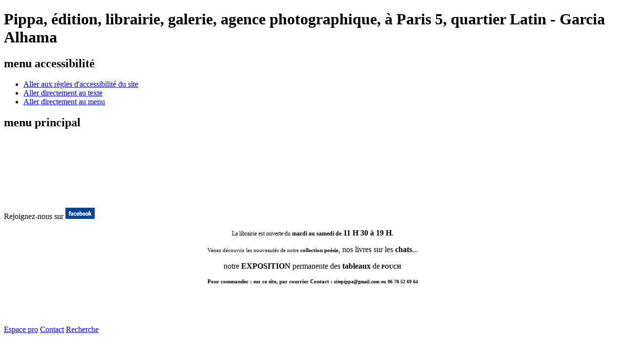

--- FILE ---
content_type: text/html; charset=utf-8
request_url: https://pippa.fr/Garcia-Alhama
body_size: 4616
content:
<!DOCTYPE html PUBLIC "-//W3C//DTD XHTML 1.0 Transitional//EN" "http://www.w3.org/TR/xhtml1/DTD/xhtml1-transitional.dtd"> 
<html xmlns="http://www.w3.org/1999/xhtml" xml:lang="fr" lang="fr" dir="ltr">
<head>
<meta http-equiv="Content-Type" content="application/xhtml+xml; charset=utf-8" />
<title>Pippa, édition, librairie, galerie, agence photographique, à Paris 5, quartier Latin - Garcia Alhama</title>
<meta name="dc.title" content="Pippa, édition, librairie, galerie, agence photographique, à Paris 5, quartier Latin - Garcia Alhama" />
<meta name="description" content="Pippa, édition, librairie, galerie, agence photographique, à Paris 5, quartier Latin - Garcia Alhama" />
<meta name="dc.description" content="Pippa, édition, librairie, galerie, agence photographique, à Paris 5, quartier Latin - Garcia Alhama" />
<meta name="KEYWORDS" content="édition,livre, album, littérature, voyage, collection, galerie, photo, exposition, paris" />
<meta name="dc.subject" content="édition,livre, album, littérature, voyage, collection, galerie, photo, exposition, paris" />
<meta name="robots" content="all,index,follow" />
<meta name="revisit-after" content="1 week" />
<meta name="last-modified" content="2026-01-04" />
<meta name="language" content="fr" />
<meta http-equiv="Content-Language" content="fr" />
<meta name="copyright" content="Pippa, 2008 - 2026" />
<meta name="creator" content="Gravelet Multimedia - http://www.gravelet-multimedia.com" />
<meta name="author" content="Pippa - https://www.pippa.fr" />
<meta name="rating" content="general" />
<link rel="icon" href="images/favicon.ico" type="image/x-icon" />
<link rel="shortcut icon" href="images/favicon.ico" type="image/x-icon" />
<link rel="start" title="Accueil du site" href="https://www.pippa.fr" />

<link rel="index" title="Plan du site" href="https://www.pippa.fr/-Plan-du-site-" />
 
<link rel="alternate" type="application/rss+xml" title="syndiquer site fr" href="https://www.pippa.fr/spip.php?page=backend&amp;id_rubrique=14" />
<link rel="alternate" type="application/rss+xml" title="syndiquer site en" href="https://www.pippa.fr/spip.php?page=backend&amp;id_rubrique=25" />
<link href="https://www.pippa.fr/css/pippa.css" rel="stylesheet" type="text/css" media="screen" title="habillage" id="habillage"/>
<link href="https://www.pippa.fr/css/pippa_impression.css" rel="stylesheet" type="text/css" media="print" title="habillage" id="impression"/>
<script src="https://www.pippa.fr/scripts/global.js" type="text/javascript"></script>
<link rel="stylesheet" type="text/css" href="https://www.pippa.fr/lightbox/css/jquery.lightbox.css" media="screen" />

<script src="https://pippa.fr/spip.php?page=jquery.js" type="text/javascript"></script>
<!-- insert_head --><link rel="stylesheet" href="https://pippa.fr/spip.php?page=cfg.css" type="text/css" media="all" /><link rel="stylesheet" href="plugins/plugin-thelia/spipthelia.css" type="text/css" media="projection, screen, tv" />
<script type='text/javascript' src='plugins/saisies/javascript/saisies.js'></script>

<link rel='stylesheet' href='https://pippa.fr/spip.php?page=saisies.css' type='text/css' media='projection, screen, tv' />

</head>
<!--[if lte IE 8]> 
<script type="text/javascript" src="scripts/roundies.js"> 
</script><![endif]-->
<body>

<h1 class="horschamps">Pippa, édition, librairie, galerie, agence photographique, à Paris 5, quartier Latin - Garcia Alhama</h1>
	<h2 class="horschamps">menu accessibilité</h2>
		<ul  class="horschamps">
		
			<li><a href="-Accessibilite-">Aller aux règles d'accessibilité du site</a></li>
		
			<li><a href="#texte">Aller directement au texte</a></li>
			<li><a href="#haut">Aller directement au menu</a></li>
		</ul>

<div class="centrage" id="haut">
<div class="contenu"> 

<h2 class="horschamps">menu principal</h2>

<div class="bandeau_haut">

	<div class="lien_logo_accueil"> 
		<a href="https://www.pippa.fr" class="lien_image_sans" title="Accueil du site">
		<img src="images/trans.gif" alt="Accueil du site" width="160px" height="125px"/>
		</a>	
	</div><!-- fin div lien_logo_accueil-->
	
	<div class="postit"> 
	
		<p >Rejoignez-nous sur <a href="http://www.facebook.com/pages/PIPPA-%C3%A9ditions-librairie-galerie/155933571163353"><img alt="" src="/IMG/Image/facebook.jpg" style="height:23px; width:60px" /></a></p>

<p style="text-align:center"><span style="font-size:12px">La librairie est ouverte du <strong>mardi au samedi de</strong></span> <strong>11 H 30 &agrave; 19 H</strong><span style="font-size:12px"><strong>.</strong> </span></p>

<p style="text-align:center"><span style="font-size:11px">Venez d&eacute;couvrir&nbsp;les nouveaut&eacute;s de notre<strong> collection po&eacute;sie</strong></span>, nos livres sur les <strong>chats</strong>...</p>

<p style="text-align:center">notre <strong>EXPOSITION </strong>permanente des <strong>tableaux </strong>de<span style="font-size:11px"> <strong>POUCH </strong></span></p>

<p style="text-align:center"><span style="font-size:10px"><strong><span style="font-size:11px">Pour commander&nbsp;: sur ce site, par courrier Contact&nbsp;:</span> sitepippa@gmail.com ou 06 70 52 69 64</strong></span></p>

<p >&nbsp;</p>

<p >&nbsp;</p>
	
	</div><!-- fin div postit-->

	<div class="menu_haut"> 
	
		<a href="-Espace-pro-" class="menu_lien">Espace pro</a>
	
		<a href="-Contact-" class="menu_lien">Contact</a>
	
		<a href="-Recherche-" class="menu_lien">Recherche</a>
		
	</div><!-- fin div menu_haut-->

	<div class="lien_logo_contact"> 
	
		<a href="-Contact-" class="lien_image_sans" title="Contact">
		<img src="images/trans.gif" alt="Contact" width="235px" height="180px"/>
		</a>	
		
	</div><!-- fin div lien_logo_contact-->
	
</div><!-- fin div bandeau_haut-->


	<div class="menu"> 
		<ul>
		
			<li><a href="-Accueil-" class="menu_lien">Accueil</a></li>
		
			<li><strong><a href="-Editions-" class="menu_lienon">Editions</a></strong></li>
		
			<li><a href="-Librairie-" class="menu_lien">Librairie </a></li>
		
			<li><a href="-Galerie-" class="menu_lien">Galerie</a></li>
		
			<li><a href="-Salons-" class="menu_lien">Salons</a></li>
		
			<li><a href="-Agenda-" class="menu_lien">Agenda</a></li>
		
			<li><a href="-Presse-" class="menu_lien">Presse</a></li>
			
		
			<li><a href="-Panier-" class="panier">Panier</a></li>
		
		</ul>
		
	<div class="menu_filet">
	</div><!-- fin div menu_filet-->
	</div><!-- fin div menu-->
	
	<h2 class="horschamps">sous menu</h2>
	

	<div class="sous_menu"> 

	
	
		
		<ul>
			
			<li><a href="-Itinerances-" class="sous_menu_lien">Itinérances</a></li>
			
			<li><a href="-Les-p-tits-Pippa-" class="sous_menu_lien">Les p&#8217;tits Pippa</a></li>
			
			<li><a href="-Kolam-" class="sous_menu_lien">Kolam</a></li>
			
			<li><strong><a href="-Auteurs-" class="sous_menu_lienon">Auteurs</a></strong></li>
			
			<li><a href="-Espace-professionnel-" class="sous_menu_lien">Espace professionnel</a></li>
			
		</ul>
		<div class="sous_menu_filet">
		</div><!-- fin div sous_menu_filet-->
		
	
	
			
		 

	</div><!-- fin div sous_menu-->
			

	
	<div class="ariane"> 
		<ul>
			<li class="ariane_sans_puce"><strong>Vous êtes ici : </strong></li>
			<li><a href="https://www.pippa.fr/" class="ariane_lien">Accueil du site</a></li>
			 
				
				
											 
				
				
				
								<li><a href="-Editions-" class="ariane_lien">Editions</a></li>
							 
				
				
				
								<li><a href="-Auteurs-" class="ariane_lien">Auteurs</a></li>
							
			<li>Garcia Alhama</li>
		</ul>
	<div class="ariane_filet">
	</div><!-- fin div ariane_filet-->
	</div><!-- fin div ariane-->
		
	<div class="milieu" id="texte"> 
	
		<div class="milieu_gauche" id="texte"> 
		<div class="milieu_article"> 
		


	

	<h1>Garcia Alhama</h1>
	
<div class="spacer"></div>
	

	<p >N&eacute; en 1944, Jean-Pierre Garcia Aznar, dit Alhama Garcia, apr&egrave;s des &eacute;tudes &agrave; Paris,&nbsp;publie son premier recueil de po&eacute;sie, &#171;&nbsp;<em>La Saison des Cendres</em>&nbsp;&#187;, en 1973. Ancien &eacute;l&egrave;ve de chinois &agrave; Langues&rsquo;O, il s&rsquo;int&eacute;resse &agrave; la po&eacute;sie japonaise &agrave; partir de 2005 et publie un premier recueil bilingue de tanka en 2013, &#171;&nbsp;<em>Telluries</em>&nbsp;&#187;. Dans son travail po&eacute;tique diversifi&eacute;, la place du tanka et la recherche sur ses formes francophones reste actuellement un int&eacute;r&ecirc;t majeur.&nbsp;</p>
	<div class="espace_dessous">
	</div><!-- fin div espace_dessous-->
	<div class="spacer"></div>



	
		
		<h2>Tous les titres de  Garcia Alhama</h2>
			<ul>
		
			
		
			
		
			
				<li><a href="Tanka-introduction-a-la-poesie">Tanka - introduction à la poésie brève</a></li>
			
			
			</ul>
	



	<div class="diaporama">
		


		
		<div class="spacer"></div>
	</div><!-- fin div diaporama-->

	

	

		</div><!-- fin div milieu_article-->
		</div><!-- fin div milieu_gauche-->
	
		<div class="milieu_droite">

			<div class="socialtag">
			<ul>
				<li><a href="javascript:window.print();" title="Imprimer cette page"><img width="16" height="16" src="images/imprimante.png" class="socialtag_img" lang="fr" alt="Imprimer cette page" /></a></li>
				<li><a href="mailto:?subject=Garcia Alhama&body=Allez%20voir%20cette%20page%20:%20https://www.pippa.fr%2Fspip.php%3Fpage%3Drubrique%26id_rubrique%3D49" title="Envoyer cette page à un ami"><img width="19" height="16" src="images/enveloppe.png" class="socialtag_img" lang="fr" alt="Envoyer cette page à un ami" /></a></li>
				<li><a href="javascript:socialtags_addfavorite('https://www.pippa.fr%2Fspip.php%3Fpage%3Drubrique%26id_rubrique%3D49','Garcia Alhama');" title="Inscrire cette page dans les favoris (Internet Explorer uniquement)"><img width="16" height="16" src="images/bookmark.png" class="socialtag_img" lang="fr" alt="Inscrire cette page dans les favoris (Internet Explorer uniquement)" /></a></li>
				<li><a href="http://www.facebook.com/sharer.php?u=https://www.pippa.fr%2Fspip.php%3Fpage%3Drubrique%26id_rubrique%3D49%26&t%3DGarcia Alhama" target="_blank" title="Partager dans Facebook - Ouverture dans une nouvelle fenêtre"><img width="16" height="16" src="images/facebook.png" class="socialtag_img" lang="fr" alt="Partager dans Facebook - Ouverture dans une nouvelle fenêtre" /></a></li>	
					<li><a href="http://www.myspace.com/Modules/PostTo/Pages/?u=https://www.pippa.fr%2Fspip.php%3Fpage%3Drubrique%26id_rubrique%3D49%26&t%3DGarcia Alhama" target="_blank" title="Partager dans Myspace - Ouverture dans une nouvelle fenêtre"><img width="16" height="16" src="images/myspace.png" class="socialtag_img" lang="fr" alt="Partager dans Myspace - Ouverture dans une nouvelle fenêtre" /></a></li>
					<li><a href="http://twitter.com/home?status=https://www.pippa.fr%2Fspip.php%3Fpage%3Drubrique%26id_rubrique%3D49" target="_blank" title="Partager dans Twitter - Ouverture dans une nouvelle fenêtre"><img width="16" height="16" src="images/twitter.png" class="socialtag_img" lang="fr" alt="Partager dans Twitter - Ouverture dans une nouvelle fenêtre" /></a></li>
					<li><a href="http://www.viadeo.com/shareit/share/?url=https://www.pippa.fr%2Fspip.php%3Fpage%3Drubrique%26id_rubrique%3D49%26&t%3DGarcia Alhama" target="_blank" title="Partager dans Viadeo - Ouverture dans une nouvelle fenêtre"><img width="16" height="16" src="images/viadeo.png" class="socialtag_img" lang="fr" alt="Partager dans Viadeo - Ouverture dans une nouvelle fenêtre" /></a></li>
			</ul>
			<noscript>
			<p><span class="petit">Certaines de ces fonctions nécessitent l'activation de Javascript. Ce n'est pas le cas de votre navigateur. Pour imprimer cette page ou pour l'envoyer par mail à quelqu'un vous pouvez aussi utiliser les fonctionnalités habituelles de votre navigateur via son menu principal.</span></p>
			</noscript>
			</div><!-- fin div socialtag-->


			
			<div class="fond_couleur">
			<h1><img src="IMG/breveon5.jpg" alt="" width="70" height="70" class="spip_logos" /> Editions</h1>
			<div class="spacer"></div>
			<p >Pippa est une maison d’édition indépendante fondée en 2006 qui&#160;publie une collection voyages,<a href="http://www.pippa.fr/-Itinerances-">Itinérances</a>, une collection jeunesse, <a href="http://www.pippa.fr/-Les-p-tits-Pippa-">les P’tits Pippa</a>, et une collection généraliste, <a href="http://pippa.fr/-Kolam-?PHPSESSID=ccbcbb1081e906e8563f3688c732c1e3">Kolam</a></p>
			</div><!-- fin div fond_couleur-->	
			
			<div class="fond_couleur">
			<h1><img src="IMG/breveon4.jpg" alt="" width="70" height="70" class="spip_logos" /> Librairie</h1>
			<div class="spacer"></div>
			<p >Située&#160;au cœur du Quartier Latin, elle héberge la maison d’édition&#160;PIPPA et accueille exclusivement des éditeurs indépendants. Dans le cadre de l&#8217;économie solidaire, elle est&#160;couplée à l&#8217;association humanitaire <a href="http://assoseme.free.fr/">SEME</a>,&#160;qui vient en aide aux jeunes en difficulté.&#160;<a href="http://www.pippa.fr/-Librairie-">En savoir plus...</a></p>
			</div><!-- fin div fond_couleur-->	
			
			<div class="fond_couleur">
			<h1><img src="IMG/breveon2.jpg" alt="" width="70" height="70" class="spip_logos" /> Galerie</h1>
			<div class="spacer"></div>
			<p >Pippa est une galerie qui présente des artistes peintres, sculpteurs, graveurs.&#160;<br />
<a href="-Galerie-">Consultez l&#8217;agenda des expositions</a></p>
			</div><!-- fin div fond_couleur-->	
			
			<div class="fond_couleur">
			<h1><img src="IMG/breveon8.jpg" alt="" width="70" height="70" class="spip_logos" /> Evénements</h1>
			<div class="spacer"></div>
			<p align="left">PIPPA est un point de relais littéraire, artistique et humanitaire, un petit QG solidaire pour tous, un état d’esprit, une ouverture sur le monde…<br />
<a href="http://www.pippa.fr/-Agenda-">Consultez l&#8217;agenda des événements</a></p>
			</div><!-- fin div fond_couleur-->	
			
			<div class="spacer"></div>
			
		</div><!-- fin div milieu_droite-->
	</div><!-- fin div milieu-->
	<div class="spacer"></div>
	
	<div class="pied"> 
		<div class="haut_page"> 
			<a href="#haut">Haut de page</a>		
		</div><!-- fin div haut_page-->
		
		<div class="pied_menu"> 
			<ul>
				<li>© Pippa / 2026</li>
				
				<li><a href="-Accessibilite-">Accessibilité</a></li>
				
				
				<li><a href="-Plan-du-site-">Plan du site</a></li>
				 
				
				<li><a href="-Informations-legales-">Informations légales</a></li>
				 
				
				<li><a href="-Conditions-generales-de-vente-"><acronym lang="fr" title="Conditions générales de vente">CGV</acronym></a></li>
				 
				<li><a href="http://www.gravelet-multimedia.com" target="_blank" title="Création et accessibilité du site Internet : www.gravelet-multimedia.com - Ouverture dans une nouvelle fenêtre">Gravelet Multimédia</a></li>
			</ul>
		</div><!-- fin div pied_menu-->
	</div><!-- fin div pied-->

</div><!-- fin div contenu-->
</div><!-- fin div centrage-->

<script type="text/javascript">
  var _gaq = _gaq || [];
  _gaq.push(['_setAccount', 'UA-19173790-1']);
  _gaq.push(['_trackPageview']);

  (function() {
    var ga = document.createElement('script'); ga.type = 'text/javascript'; ga.async = true;
    ga.src = ('https:' == document.location.protocol ? 'https://ssl' : 'http://www') + '.google-analytics.com/ga.js';
    var s = document.getElementsByTagName('script')[0]; s.parentNode.insertBefore(ga, s);
  })();
</script>

<script type="text/javascript" src="https://www.pippa.fr/lightbox/js/jquery.1.2.3.js"></script>
<!-- Add jQuery lightBox plugin script to the end of the DOM -->
<!-- Make sure there is a jQuery framework, loaded, before the plugin script loads -->
<script type="text/javascript" src="https://www.pippa.fr/lightbox/js/jquery.lightbox.min.js"></script>
<!-- Activate the jQuery lightBox plugin -->
<script type="text/javascript">
$(function() {
	// When DOM is ready, attach the lightBox to the proper elements

	// Left column
	$('.galleries-set1 .gallery a').lightBox();

	// Right column
	$('#gallery4 a').lightBox();
	$('#gallery5 a').lightBox();
	$('#gallery6 a').lightBox();
});
</script>

</body>
</html>


--- FILE ---
content_type: text/css; charset=utf-8
request_url: https://pippa.fr/spip.php?page=cfg.css
body_size: 137
content:
/*  Affichage de la balise CFG_ARBO  */
.cfg_arbo{}
.cfg_arbo h5{padding:0.2em 0.2em; margin:0.2em 0; cursor:pointer;}
.cfg_arbo ul{border:1px solid #ccc; margin:0; padding:0.2em 0.5em; list-style-type:none;}

/* Affichage des crayons/config */
.crayon-icones em.crayon-config {
    background: url() no-repeat;
    height: 20px;
    width: 20px;
    cursor: pointer;
    display: none;
}
.crayon-changed em.crayon-config {
    display: none;
}


--- FILE ---
content_type: text/css; charset=iso-8859-15
request_url: https://pippa.fr/spip.php?page=saisies.css
body_size: 46
content:
li.fieldset.pliable > fieldset > h3{
	cursor:pointer;
}

li.fieldset.pliable > fieldset > h3 span{
	padding-left:15px;
	background:transparent url(dist/images/deplierbas.gif) leftcenter no-repeat;
}

li.fieldset.plie > fieldset > h3 span{
	background-image:url(dist/images/deplierhaut.gif);
}


--- FILE ---
content_type: application/javascript
request_url: https://www.pippa.fr/lightbox/js/jquery.lightbox.min.js
body_size: 2514
content:
/**
 * jQuery lightBox plugin
 * This jQuery plugin was inspired and based on Lightbox 2 by Lokesh Dhakar (http://www.huddletogether.com/projects/lightbox2/)
 * and adapted to me for use like a plugin from jQuery.
 * @name jquery-lightbox-0.5.js
 * @author Leandro Vieira Pinho - http://leandrovieira.com
 * @version 0.5.1
 * @date April 11, 2008
 * @category jQuery plugin
 * @copyright (c) 2008 Leandro Vieira Pinho (leandrovieira.com)
 * @license CCAttribution-ShareAlike 2.5 Brazil - http://creativecommons.org/licenses/by-sa/2.5/br/deed.en_US
 * @example Visit http://leandrovieira.com/projects/jquery/lightbox/ for more informations about this jQuery plugin
 *
 * @updates by Ivaylo Stamatov aka avioli @ FULLER http://fuller.com.au/
 * @date 2011-08-04
 */
var lightbox_path=lightbox_path||"";
(function(b){b.fn.lightBox=function(a){function p(c,d){b("embed, object, select").css({visibility:"hidden"});q();a.imageArray.length=0;a.activeImage=0;var e=false,h;if(a.grouping)if(h=c.getAttribute("rel")){e=d;d=[];e.each(function(j,n){h==n.getAttribute("rel")&&d.push(n)})}if(d.length==1){var g=a.captionPosition=="gallery"?jQuery(c).parent().next().html():c.getAttribute("title");a.imageArray.push([c.getAttribute("href"),g])}else for(var f=0;f<d.length;f++)if(a.captionPosition!="gallery"){g=d[f].getAttribute("title");
a.imageArray.push([d[f].getAttribute("href"),g])}else if(f>1){if(!(d[f-1].getAttribute("href")!=d[f].getAttribute("href")&&jQuery(d[f-1]).parent().parent().children().children().attr("href")==jQuery(d[f]).parent().parent().children().children().attr("href"))){g=jQuery(d[f]).parent().next().html();a.imageArray.push([jQuery(d[f]).parent().parent().children().children().attr("href"),g])}}else{g=jQuery(d[f]).parent().next().html();a.imageArray.push([jQuery(d[f]).parent().parent().children().children().attr("href"),
g])}for(;a.imageArray[a.activeImage][0]!=c.getAttribute("href");)a.activeImage++;if(a.grouping&&e){d=e;e=false}i()}function q(){b("body").append('<div id="jquery-overlay"></div><div id="jquery-lightbox"><div id="lightbox-container-image-box"><div id="lightbox-container-image"><img id="lightbox-image"><div style="" id="lightbox-nav"><a href="#" id="lightbox-nav-btnPrev"></a><a href="#" id="lightbox-nav-btnNext"></a></div><div id="lightbox-loading"><a href="#" id="lightbox-loading-link"><img src="'+
a.imageLoading+'"></a></div></div></div><div id="lightbox-container-image-data-box"><div id="lightbox-container-image-data"><div id="lightbox-image-details"><span id="lightbox-image-details-caption"></span><span id="lightbox-image-details-currentNumber"></span></div><div id="lightbox-secNav"><a href="#" id="lightbox-secNav-btnClose"><img src="'+a.imageBtnClose+'"></a></div></div></div></div>');var c=k();b("#jquery-overlay").css({backgroundColor:a.overlayBgColor,opacity:a.overlayOpacity,width:c[0],
height:c[1]}).fadeIn();var d=l();b("#jquery-lightbox").css({top:d[1]+c[3]/10,left:d[0]}).show();b("#jquery-overlay,#jquery-lightbox").click(function(){m()});b("#lightbox-loading-link,#lightbox-secNav-btnClose").click(function(){m();return false});b(window).resize(function(){var e=k();b("#jquery-overlay").css({width:e[0],height:e[1]});var h=l();b("#jquery-lightbox").css({top:h[1]+e[3]/10,left:h[0]})})}function i(){b("#lightbox-loading").show();a.fixedNavigation?b("#lightbox-image,#lightbox-container-image-data-box,#lightbox-image-details-currentNumber").hide():
b("#lightbox-image,#lightbox-nav,#lightbox-nav-btnPrev,#lightbox-nav-btnNext,#lightbox-container-image-data-box,#lightbox-image-details-currentNumber").hide();var c=new Image;c.onload=function(){b("#lightbox-image").attr("src",a.imageArray[a.activeImage][0]);r(c.width,c.height);c.onload=function(){}};c.src=a.imageArray[a.activeImage][0]}function r(c,d){var e=b("#lightbox-container-image-box").width(),h=b("#lightbox-container-image-box").height();if(a.shrinkToFit){var g=k(),f=l()[1]+g[3]/10,j=c/d;
if(d>g[1]-f*2-a.shrinkPadding){d=g[1]-f*2-a.shrinkPadding;c=d*j}if(c>g[0]-a.shrinkPadding){c=g[0]-a.shrinkPadding;d=c/j}}g=c+a.containerBorderSize*2;f=d+a.containerBorderSize*2;e-=g;h-=f;b("#lightbox-container-image-box").animate({width:g,height:f},a.containerResizeSpeed,function(){s()});if(e==0&&h==0)b.browser.msie?o(250):o(100);b("#lightbox-container-image-data-box").css({width:c});b("#lightbox-nav-btnPrev,#lightbox-nav-btnNext").css({height:d+a.containerBorderSize*2})}function s(){b("#lightbox-loading").hide();
b("#lightbox-image").fadeIn(function(){b("#lightbox-container-image-data-box").slideDown("fast");b("#lightbox-image-details-caption").hide();a.imageArray[a.activeImage][1]&&b("#lightbox-image-details-caption").html(a.imageArray[a.activeImage][1]).show();a.imageArray.length>1&&b("#lightbox-image-details-currentNumber").html(a.txtImage+" "+(a.activeImage+1)+" "+a.txtOf+" "+a.imageArray.length).show();t()});if(a.imageArray.length-1>a.activeImage){objNext=new Image;objNext.src=a.imageArray[a.activeImage+
1][0]}if(a.activeImage>0){objPrev=new Image;objPrev.src=a.imageArray[a.activeImage-1][0]}}function t(){b("#lightbox-nav").show();b("#lightbox-nav-btnPrev,#lightbox-nav-btnNext").css({background:"transparent url("+a.imageBlank+") no-repeat"});if(a.activeImage!=0)a.fixedNavigation?b("#lightbox-nav-btnPrev").css({background:"url("+a.imageBtnPrev+") left 15% no-repeat"}).unbind().bind("click",function(){a.activeImage-=1;i();return false}):b("#lightbox-nav-btnPrev").unbind().hover(function(){b(this).css({background:"url("+
a.imageBtnPrev+") left 15% no-repeat"})},function(){b(this).css({background:"transparent url("+a.imageBlank+") no-repeat"})}).show().bind("click",function(){a.activeImage-=1;i();return false});if(a.activeImage!=a.imageArray.length-1)a.fixedNavigation?b("#lightbox-nav-btnNext").css({background:"url("+a.imageBtnNext+") right 15% no-repeat"}).unbind().bind("click",function(){a.activeImage+=1;i();return false}):b("#lightbox-nav-btnNext").unbind().hover(function(){b(this).css({background:"url("+a.imageBtnNext+
") right 15% no-repeat"})},function(){b(this).css({background:"transparent url("+a.imageBlank+") no-repeat"})}).show().bind("click",function(){a.activeImage+=1;i();return false});u()}function u(){b(document).keydown(function(c){if(c==null){keycode=event.keyCode;escapeKey=27}else{keycode=c.keyCode;escapeKey=c.DOM_VK_ESCAPE}key=String.fromCharCode(keycode).toLowerCase();if(key==a.keyToClose||key=="x"||keycode==escapeKey)m();if(key==a.keyToPrev||keycode==37)if(a.activeImage!=0){a.activeImage-=1;i();
b(document).unbind()}if(key==a.keyToNext||keycode==39)if(a.activeImage!=a.imageArray.length-1){a.activeImage+=1;i();b(document).unbind()}})}function m(){b("#jquery-lightbox").remove();b("#jquery-overlay").fadeOut(function(){b("#jquery-overlay").remove()});b("embed, object, select").css({visibility:"visible"})}function k(){var c,d;if(window.innerHeight&&window.scrollMaxY){c=window.innerWidth+window.scrollMaxX;d=window.innerHeight+window.scrollMaxY}else if(document.body.scrollHeight>document.body.offsetHeight){c=
document.body.scrollWidth;d=document.body.scrollHeight}else{c=document.body.offsetWidth;d=document.body.offsetHeight}var e,h;if(self.innerHeight){e=document.documentElement.clientWidth?document.documentElement.clientWidth:self.innerWidth;h=self.innerHeight}else if(document.documentElement&&document.documentElement.clientHeight){e=document.documentElement.clientWidth;h=document.documentElement.clientHeight}else if(document.body){e=document.body.clientWidth;h=document.body.clientHeight}pageHeight=d<
h?h:d;pageWidth=c<e?c:e;return arrayPageSize=[pageWidth,pageHeight,e,h]}function l(){var c,d;if(self.pageYOffset){d=self.pageYOffset;c=self.pageXOffset}else if(document.documentElement&&document.documentElement.scrollTop){d=document.documentElement.scrollTop;c=document.documentElement.scrollLeft}else if(document.body){d=document.body.scrollTop;c=document.body.scrollLeft}return arrayPageScroll=[c,d]}function o(c){var d=new Date;do var e=new Date;while(e-d<c)}a=jQuery.extend({overlayBgColor:"#000",
overlayOpacity:0.8,fixedNavigation:false,imageLoading:lightbox_path+"images/lightbox-ico-loading.gif",imageBtnPrev:lightbox_path+"images/lightbox-btn-prev.gif",imageBtnNext:lightbox_path+"images/lightbox-btn-next.gif",imageBtnClose:lightbox_path+"images/lightbox-btn-close.gif",imageBlank:lightbox_path+"images/lightbox-blank.gif",containerBorderSize:10,containerResizeSpeed:400,txtImage:"Image",txtOf:"of",keyToClose:"c",keyToPrev:"p",keyToNext:"n",imageArray:[],activeImage:0,captionPosition:"",shrinkToFit:true,
shrinkPadding:50,grouping:true},a);var v=this;return this.unbind("click").click(function(){p(this,v);return false})}})(jQuery);
